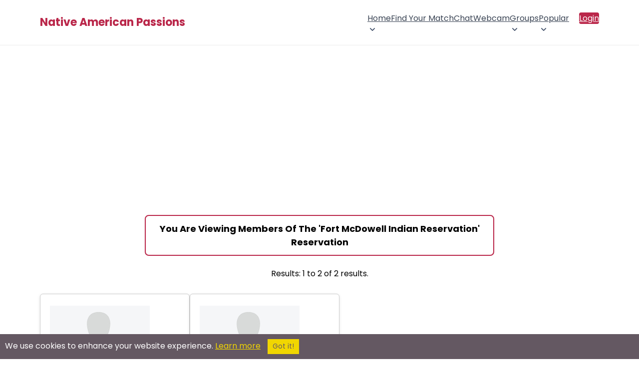

--- FILE ---
content_type: text/html; charset=utf-8
request_url: https://www.google.com/recaptcha/api2/aframe
body_size: 266
content:
<!DOCTYPE HTML><html><head><meta http-equiv="content-type" content="text/html; charset=UTF-8"></head><body><script nonce="OlcwgFgf6rZoSljxbvPN4w">/** Anti-fraud and anti-abuse applications only. See google.com/recaptcha */ try{var clients={'sodar':'https://pagead2.googlesyndication.com/pagead/sodar?'};window.addEventListener("message",function(a){try{if(a.source===window.parent){var b=JSON.parse(a.data);var c=clients[b['id']];if(c){var d=document.createElement('img');d.src=c+b['params']+'&rc='+(localStorage.getItem("rc::a")?sessionStorage.getItem("rc::b"):"");window.document.body.appendChild(d);sessionStorage.setItem("rc::e",parseInt(sessionStorage.getItem("rc::e")||0)+1);localStorage.setItem("rc::h",'1769547165169');}}}catch(b){}});window.parent.postMessage("_grecaptcha_ready", "*");}catch(b){}</script></body></html>